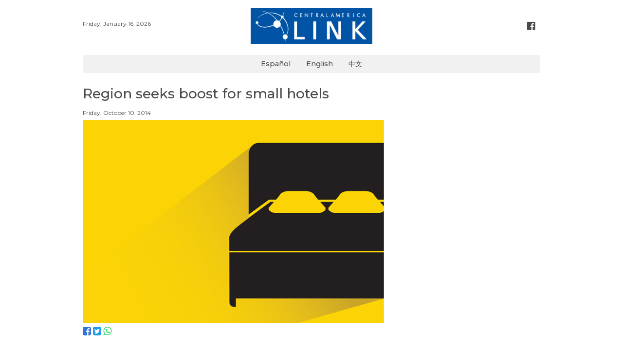

--- FILE ---
content_type: text/html; charset=UTF-8
request_url: https://www.centralamericalink.com/news/region-seeks-boost-for-small-hotels
body_size: 2246
content:
<!DOCTYPE html>
<html lang="en">
<head>
    <meta charset="utf-8">

    <meta name="viewport" content="width=device-width, initial-scale=1, user-scalable=no">
    <meta name="robots" content="index, follow">

        <meta name="twitter:site"              content="http://www.centralamericalink.com/news/region-seeks-boost-for-small-hotels">
    <meta name="twitter:card"              content="summary">
    <meta name="twitter:title"             content="Region seeks boost for small hotels">
    <meta name="twitter:description"       content="Lea más en centralamericalink.com">
    <meta name="twitter:image"             content="https://www.centralamericalink.com/storage/images/2017/02/07/201410101042370.Impulso-Hoteles.jpg">

    <meta property="og:url"                content="http://www.centralamericalink.com/news/region-seeks-boost-for-small-hotels">
    <meta property="og:type"               content="article">
    <meta property="og:title"              content="Region seeks boost for small hotels">
    <meta property="og:description"        content="Lea más en centralamericalink.com">
    <meta property="og:image"              content="https://www.centralamericalink.com/storage/images/2017/02/07/201410101042370.Impulso-Hoteles.jpg">

    <meta name="description" content="Central America&#039;s small hotel business leaders gathered in Panama to discuss ways of boosting their sector during the 12th edition of the Central A...">
    <title>Region seeks boost for small hotels</title>
    
    <link rel="amphtml" href="https://www.centralamericalink.com/news/region-seeks-boost-for-small-hotels/amp">

    <link rel="canonical" href="https://www.centralamericalink.com/news/region-seeks-boost-for-small-hotels">
    <link rel="alternate" href="https://www.centralamericalink.com/news/region-seeks-boost-for-small-hotels" hreflang="en">

    <link rel="shortcut icon" href="https://www.centralamericalink.com/favicon.ico">
    <link rel="stylesheet" href="/css/app.css?id=6dda308b7b3c5cdd4fbb">

</head>
<body>
    <div id="app">
       
        <header class="section">
            <div class="container">

                <div class="columns is-gapless">
                    <div class="column has-text-left is-hidden-touch">
                        <br>
                        <nav class="breadcrumb is-marginless">
                            <ul>
                                <li> <p class="is-size-7"> Friday, January 16, 2026 </p></li>
                            </ul>
                        </nav>
                    </div>

                    <div class="column has-text-centered">
                        <p class="is-hidden-desktop is-size-7"> Friday, January 16, 2026 </p>
                        <a title="Logo" href="https://www.centralamericalink.com/es"> <img src="https://www.centralamericalink.com/img/logo.png" width="250" alt="Logo Central America Link"> </a>
                    </div>

                    <div class="column has-text-right is-hidden-touch">
                        <br>
                        <nav class="breadcrumb is-right is-marginless">
                            <ul>
                                <li><a title="Facebook" class="has-text-grey-dark" href="https://www.facebook.com/centralamericalinkcom" target="_blank"> <i class="fa fa-facebook-official fa-lg has-text-grey-dark" aria-hidden="true"></i> </a></li>
                            </ul>
                        </nav>
                    </div>
                </div>
                
            </div>
        </header>

        <nav class="navbar">
            <div class="container" style="background-color: #f1f1f1;">
                <div class="navbar-brand" style="margin: auto;">
                    <a class="navbar-item is-size-6 has-text-weight-semibold" href="https://www.centralamericalink.com/es">Español</a>
                    <a class="navbar-item is-size-6 has-text-weight-semibold" href="https://www.centralamericalink.com/en">English</a>
                    <a class="navbar-item is-size-6 has-text-weight-semibold" href="https://www.centralamericalink.com/zh">中文</a>
                </div>
            </div>
        </nav>

        <section class="section">
    <div class="container">

                    <article>
                <p class="is-size-5 padding-bottom-1"></p>
                <h1 class="is-size-3 has-text-weight-semibold padding-bottom-1">Region seeks boost for small hotels</h1>
                <p class="is-size-5 padding-bottom-1"></p>
                <p class="is-size-7 padding-bottom-1">  Friday, October 10, 2014</p>

                <div class="columns">
                    <div class="column is-8">

                        <figure>
                            <a href="https://www.centralamericalink.com/news/region-seeks-boost-for-small-hotels">
                                <img src="https://www.centralamericalink.com/storage/images/2017/02/07/201410101042370.Impulso-Hoteles.jpg" alt="">
                            </a>

                            <figcaption class="is-size-7 is-hidden"></figcaption>
                        </figure>

                        <p>
                            <a title="Facebook" target="_blank" href="https://www.facebook.com/sharer.php?u=http://www.centralamericalink.com/news/region-seeks-boost-for-small-hotels"> <i class="fa fa-facebook-square is-size-4 has-text-link" aria-hidden="true"></i> </a>
                            <a title="Twitter" target="_blank" href="https://twitter.com/share?url=http://www.centralamericalink.com/news/region-seeks-boost-for-small-hotels"> <i class="fa fa-twitter-square is-size-4 has-text-info" aria-hidden="true"></i> </a>
                            <a title="Whatsapp" target="_blank" href="https://wa.me/?text=http://www.centralamericalink.com/news/region-seeks-boost-for-small-hotels" class="is-hidden-agent"> <i class="fa fa-whatsapp is-size-4 has-text-success" aria-hidden="true"></i> </a>
                        </p> <br>

                                                    <div class="has-text-justified is-size-5 is-content">
                                <p style="text-align: justify;">&nbsp;</p>
<p style="text-align: justify;">Central America's small hotel business leaders gathered in Panama to discuss ways of boosting their sector.<br />
<br />
During the 12th edition of the Central American Small Hotels Forum, hotel owners discussed topics such as using protected areas, how to make a successful tourism destination and development of sustainable tourism.<br />
<br />
Participants also discussed ways of allowing local governments and citizens decide how investments would be used to benefit their development.<br />
<br />
<a href="http://centralamericalink.com/es/Noticias/Pequenos_hoteleros_del_istmo_buscan_impulso/" target="_blank">Full story (in Spanish)</a></p>
                            </div>
                        
                    </div>
                </div>

            </article>
        
    </div>
</section> <br>
       
        <footer>
            <div class="container">
                <hr> <p class="is-size-7 has-text-centered"><span class="has-text-weight-bold">© 2019 República Media Group </span> all rights reserved. <span class="has-text-weight-bold">For more information</span> (506) 4083-5000. <a href="/cdn-cgi/l/email-protection#750210171814060110073519140710050017191c16145b1b1001"><span class="__cf_email__" data-cfemail="196e7c7b74786a6d7c6b5975786b7c696c7b75707a7837777c6d">[email&#160;protected]</span>.</a></p>
            </div>
        </footer> <br>
       
    </div>

                <script data-cfasync="false" src="/cdn-cgi/scripts/5c5dd728/cloudflare-static/email-decode.min.js"></script><script type="application/ld+json"> 
        {
            "@context": "http://schema.org",
            "@type": "NewsArticle",
            "mainEntityOfPage": {
                "@type": "WebPage",
                "@id": "http://www.centralamericalink.com/news/region-seeks-boost-for-small-hotels"
            },
            "headline": "Region seeks boost for small hotels",
            "datePublished": "2014-10-10 00:00:00-06",
            "dateModified": "2014-10-10 00:00:00-06",
            "description": "Central America&#039;s small hotel business leaders gathered in Panama to discuss ways of boosting their sector during the 12th edition of the Central A..."
            "publisher": {
                "@type": "Organization",
                "name": "La República",
                "logo": {
                    "@type": "ImageObject",
                    "url": "http://www.centralamericalink.com/img/logo.png"
                }
            },
            "image": {
                "@type": "ImageObject",
                "url": ""
            }
        }
        </script>
    
    <script src="/js/app.js?id=ca9a2f31d85afcd0a686"></script>

    
    <script async src="https://www.googletagmanager.com/gtag/js?id=UA-2823537-6"></script>
    <script>
        window.dataLayer = window.dataLayer || [];
        function gtag(){dataLayer.push(arguments);}
        gtag('js', new Date());

        gtag('config', 'UA-2823537-6');
    </script>

<script defer src="https://static.cloudflareinsights.com/beacon.min.js/vcd15cbe7772f49c399c6a5babf22c1241717689176015" integrity="sha512-ZpsOmlRQV6y907TI0dKBHq9Md29nnaEIPlkf84rnaERnq6zvWvPUqr2ft8M1aS28oN72PdrCzSjY4U6VaAw1EQ==" data-cf-beacon='{"version":"2024.11.0","token":"243093fe56a34230b1d2456c04207004","r":1,"server_timing":{"name":{"cfCacheStatus":true,"cfEdge":true,"cfExtPri":true,"cfL4":true,"cfOrigin":true,"cfSpeedBrain":true},"location_startswith":null}}' crossorigin="anonymous"></script>
</body>
</html>
